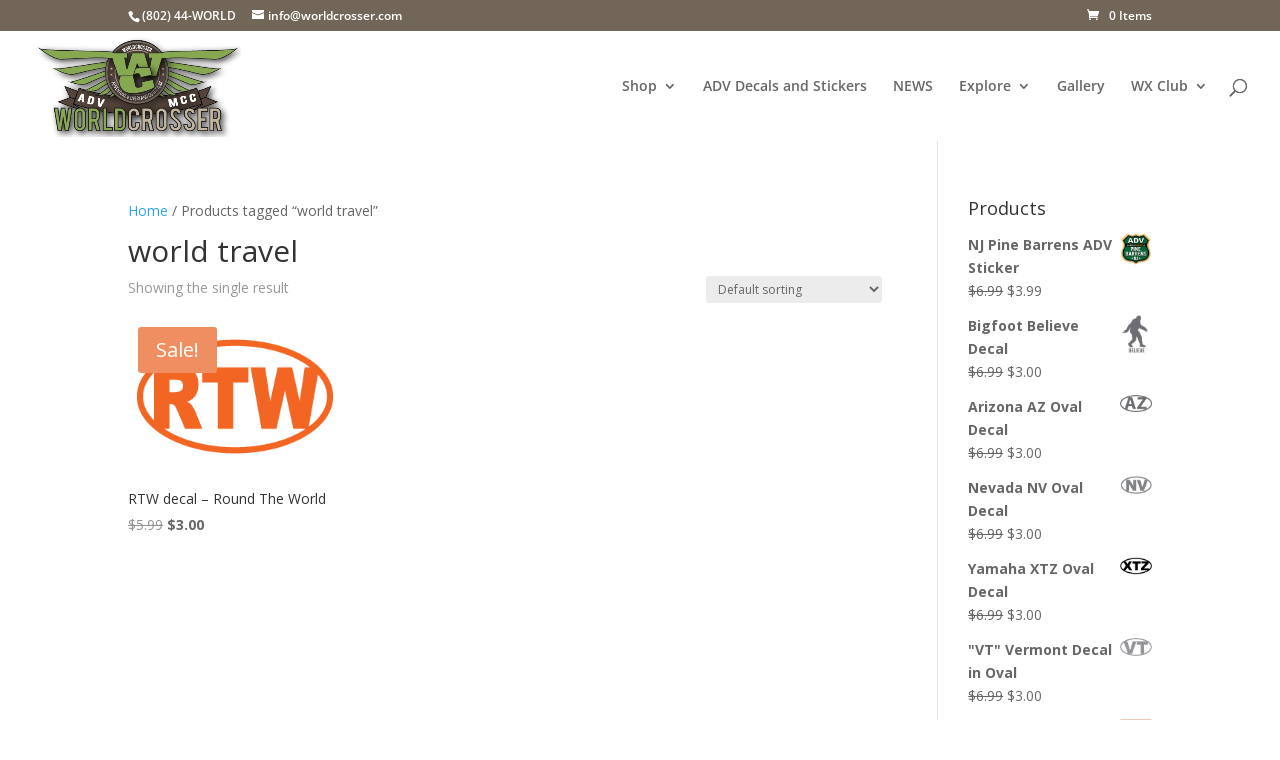

--- FILE ---
content_type: text/html; charset=utf-8
request_url: https://www.google.com/recaptcha/api2/aframe
body_size: 267
content:
<!DOCTYPE HTML><html><head><meta http-equiv="content-type" content="text/html; charset=UTF-8"></head><body><script nonce="wJ1quneXTyGFOSeBb2dqCQ">/** Anti-fraud and anti-abuse applications only. See google.com/recaptcha */ try{var clients={'sodar':'https://pagead2.googlesyndication.com/pagead/sodar?'};window.addEventListener("message",function(a){try{if(a.source===window.parent){var b=JSON.parse(a.data);var c=clients[b['id']];if(c){var d=document.createElement('img');d.src=c+b['params']+'&rc='+(localStorage.getItem("rc::a")?sessionStorage.getItem("rc::b"):"");window.document.body.appendChild(d);sessionStorage.setItem("rc::e",parseInt(sessionStorage.getItem("rc::e")||0)+1);localStorage.setItem("rc::h",'1769010586931');}}}catch(b){}});window.parent.postMessage("_grecaptcha_ready", "*");}catch(b){}</script></body></html>